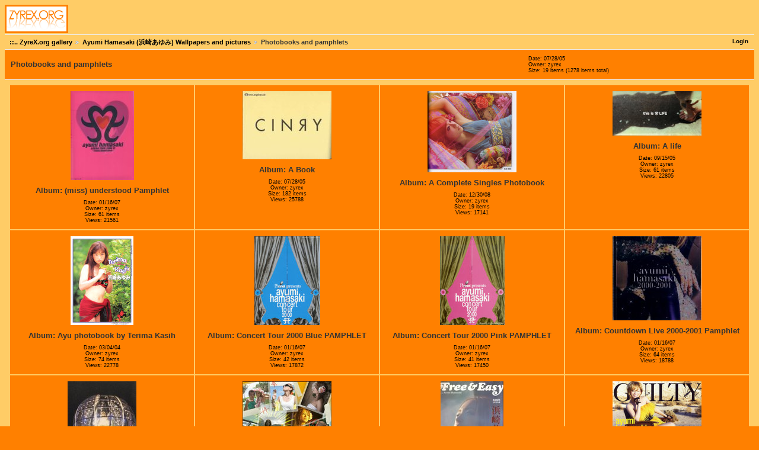

--- FILE ---
content_type: text/html; charset=UTF-8
request_url: https://zyrex.org/gallery/Ayumi1/AyuBooks/
body_size: 3199
content:
<!DOCTYPE html PUBLIC "-//W3C//DTD XHTML 1.0 Strict//EN" "http://www.w3.org/TR/xhtml1/DTD/xhtml1-strict.dtd">
<html lang="en-US" xmlns="http://www.w3.org/1999/xhtml">
<head>

<link rel="stylesheet" type="text/css" href="/gallery/modules/core/data/gallery.css"/>
<link rel="stylesheet" type="text/css" href="/gallery/modules/icons/iconpacks/paularmstrongdesigns/icons.css"/>
<meta http-equiv="Content-Type" content="text/html; charset=UTF-8"/>
<title>Photobooks and pamphlets</title>
<link rel="stylesheet" type="text/css" href="/gallery/themes/matrix/local/theme.css"/>
<!-- Place this tag in your head or just before your close body tag -->
<script type="text/javascript" src="http://apis.google.com/js/plusone.js"></script>
</head>
<body class="gallery">
<?php include_once("analyticstracking.php") ?>
<div id="gallery" class="safari">
<div id="gsHeader">
<a href="/gallery/main.php"><img src="/gallery/images/galleryLogo_sm.gif"
width="107" height="48" alt=""/></a>
<!-- Place this tag where you want the +1 button to render -->
<g:plusone></g:plusone>
<script type="text/javascript"><!--
google_ad_client = "ca-pub-4086049443950840";
/* Toppbanner */
google_ad_slot = "6684103469";
google_ad_width = 468;
google_ad_height = 60;
//-->
</script>
<script type="text/javascript"
src="http://pagead2.googlesyndication.com/pagead/show_ads.js">
</script>
</div>      
<div id="gsNavBar" class="gcBorder1">
<div class="gbSystemLinks">
<span class="block-core-SystemLink">
<a href="/gallery/main.php?g2_view=core.UserAdmin&amp;g2_subView=core.UserLogin&amp;g2_return=%2Fgallery%2FAyumi1%2FAyuBooks%2F%3F">Login</a>
</span>



</div>
<div class="gbBreadCrumb">
<div class="block-core-BreadCrumb">
<a href="/gallery/main.php?g2_highlightId=17" class="BreadCrumb-1">
::.. ZyreX.org gallery</a>
<a href="/gallery/Ayumi1/?g2_highlightId=9003" class="BreadCrumb-2">
Ayumi Hamasaki (浜崎あゆみ) Wallpapers and pictures</a>
<span class="BreadCrumb-3">
Photobooks and pamphlets</span>
</div>
</div>
</div>
<table width="100%" cellspacing="0" cellpadding="0">
<tr valign="top">
<td>
<div id="gsContent" class="gcBorder1">
<div class="gbBlock gcBackground1">
<table style="width: 100%">
<tr>
<td>
<h2> Photobooks and pamphlets </h2>
</td>
<td style="width: 30%">
<div class="block-core-ItemInfo giInfo">
<div class="date summary">
Date: 07/28/05
</div>
<div class="owner summary">
Owner: zyrex
</div>
<div class="size summary">
Size: 19 items
(1278 items total)
</div>
</div>
</td>
</tr>
</table>
</div>
<div class="gbBlock">
<table id="gsThumbMatrix">
<tr valign="top">
<td class="giAlbumCell gcBackground1"
style="width: 25%">
<div>
<a href="/gallery/Ayumi1/AyuBooks/mupamph/">
<img src="/gallery/d/32089-3/mupamph.jpg" width="107" height="150" class="giThumbnail" alt="(miss) understood Pamphlet"/>
</a>
</div>

<p class="giTitle">
Album: (miss) understood Pamphlet
</p>
<div class="block-core-ItemInfo giInfo">
<div class="date summary">
Date: 01/16/07
</div>
<div class="owner summary">
Owner: zyrex
</div>
<div class="size summary">
Size: 61 items
</div>
<div class="viewCount summary">
Views: 21561
</div>
</div>
</td>
<td class="giAlbumCell gcBackground1"
style="width: 25%">
<div>
<a href="/gallery/Ayumi1/AyuBooks/AyuABook/">
<img src="/gallery/d/33017-3/AyuABook.jpg" width="150" height="115" class="giThumbnail" alt="A Book"/>
</a>
</div>

<p class="giTitle">
Album: A Book
</p>
<div class="block-core-ItemInfo giInfo">
<div class="date summary">
Date: 07/28/05
</div>
<div class="owner summary">
Owner: zyrex
</div>
<div class="size summary">
Size: 182 items
</div>
<div class="viewCount summary">
Views: 25788
</div>
</div>
</td>
<td class="giAlbumCell gcBackground1"
style="width: 25%">
<div>
<a href="/gallery/Ayumi1/AyuBooks/ACompletePhoto/">
<img src="/gallery/d/99957-2/ACompletePhoto.jpg" width="150" height="137" class="giThumbnail" alt="A Complete Singles Photobook"/>
</a>
</div>

<p class="giTitle">
Album: A Complete Singles Photobook
</p>
<div class="block-core-ItemInfo giInfo">
<div class="date summary">
Date: 12/30/08
</div>
<div class="owner summary">
Owner: zyrex
</div>
<div class="size summary">
Size: 19 items
</div>
<div class="viewCount summary">
Views: 17141
</div>
</div>
</td>
<td class="giAlbumCell gcBackground1"
style="width: 25%">
<div>
<a href="/gallery/Ayumi1/AyuBooks/AyuALife/">
<img src="/gallery/d/32273-5/AyuALife.jpg" width="150" height="75" class="giThumbnail" alt="A life"/>
</a>
</div>

<p class="giTitle">
Album: A life
</p>
<div class="block-core-ItemInfo giInfo">
<div class="date summary">
Date: 09/15/05
</div>
<div class="owner summary">
Owner: zyrex
</div>
<div class="size summary">
Size: 61 items
</div>
<div class="viewCount summary">
Views: 22805
</div>
</div>
</td>
</tr>
<tr valign="top">
<td class="giAlbumCell gcBackground1"
style="width: 25%">
<div>
<a href="/gallery/Ayumi1/AyuBooks/AyuTerima/">
<img src="/gallery/d/9022-3/AyuTerima.jpg" width="106" height="150" class="giThumbnail" alt="Ayu photobook by Terima Kasih"/>
</a>
</div>

<p class="giTitle">
Album: Ayu photobook by Terima Kasih
</p>
<div class="block-core-ItemInfo giInfo">
<div class="date summary">
Date: 03/04/04
</div>
<div class="owner summary">
Owner: zyrex
</div>
<div class="size summary">
Size: 74 items
</div>
<div class="viewCount summary">
Views: 22778
</div>
</div>
</td>
<td class="giAlbumCell gcBackground1"
style="width: 25%">
<div>
<a href="/gallery/Ayumi1/AyuBooks/ctbp/">
<img src="/gallery/d/32690-3/ctbp.jpg" width="111" height="150" class="giThumbnail" alt="Concert Tour 2000 Blue PAMPHLET"/>
</a>
</div>

<p class="giTitle">
Album: Concert Tour 2000 Blue PAMPHLET
</p>
<div class="block-core-ItemInfo giInfo">
<div class="date summary">
Date: 01/16/07
</div>
<div class="owner summary">
Owner: zyrex
</div>
<div class="size summary">
Size: 42 items
</div>
<div class="viewCount summary">
Views: 17872
</div>
</div>
</td>
<td class="giAlbumCell gcBackground1"
style="width: 25%">
<div>
<a href="/gallery/Ayumi1/AyuBooks/ctpink/">
<img src="/gallery/d/32562-5/ctpink.jpg" width="109" height="150" class="giThumbnail" alt="Concert Tour 2000 Pink PAMPHLET"/>
</a>
</div>

<p class="giTitle">
Album: Concert Tour 2000 Pink PAMPHLET
</p>
<div class="block-core-ItemInfo giInfo">
<div class="date summary">
Date: 01/16/07
</div>
<div class="owner summary">
Owner: zyrex
</div>
<div class="size summary">
Size: 41 items
</div>
<div class="viewCount summary">
Views: 17450
</div>
</div>
</td>
<td class="giAlbumCell gcBackground1"
style="width: 25%">
<div>
<a href="/gallery/Ayumi1/AyuBooks/cdl0001p/">
<img src="/gallery/d/32821-3/cdl0001p.jpg" width="150" height="142" class="giThumbnail" alt="Countdown Live 2000-2001 Pamphlet"/>
</a>
</div>

<p class="giTitle">
Album: Countdown Live 2000-2001 Pamphlet
</p>
<div class="block-core-ItemInfo giInfo">
<div class="date summary">
Date: 01/16/07
</div>
<div class="owner summary">
Owner: zyrex
</div>
<div class="size summary">
Size: 64 items
</div>
<div class="viewCount summary">
Views: 18788
</div>
</div>
</td>
</tr>
<tr valign="top">
<td class="giAlbumCell gcBackground1"
style="width: 25%">
<div>
<a href="/gallery/Ayumi1/AyuBooks/dometour/">
<img src="/gallery/d/34035-3/dometour.jpg" width="116" height="150" class="giThumbnail" alt="Dome tour 2001(A history book)"/>
</a>
</div>

<p class="giTitle">
Album: Dome tour 2001(A history book)
</p>
<div class="block-core-ItemInfo giInfo">
<div class="date summary">
Date: 01/19/07
</div>
<div class="owner summary">
Owner: zyrex
</div>
<div class="size summary">
Size: 65 items
</div>
<div class="viewCount summary">
Views: 20372
</div>
</div>
</td>
<td class="giAlbumCell gcBackground1"
style="width: 25%">
<div>
<a href="/gallery/Ayumi1/AyuBooks/AyuPhotoFairly/">
<img src="/gallery/d/9739-3/AyuPhotoFairly.jpg" width="150" height="113" class="giThumbnail" alt="Fairyland Photobook"/>
</a>
</div>

<p class="giTitle">
Album: Fairyland Photobook
</p>
<div class="block-core-ItemInfo giInfo">
<div class="date summary">
Date: 09/03/05
</div>
<div class="owner summary">
Owner: zyrex
</div>
<div class="size summary">
Size: 140 items
</div>
<div class="viewCount summary">
Views: 24143
</div>
</div>
</td>
<td class="giAlbumCell gcBackground1"
style="width: 25%">
<div>
<a href="/gallery/Ayumi1/AyuBooks/freeeasy/">
<img src="/gallery/d/33565-3/freeeasy.jpg" width="106" height="150" class="giThumbnail" alt="Free &amp; Easy - Hamasaki Republic"/>
</a>
</div>

<p class="giTitle">
Album: Free &amp; Easy - Hamasaki Republic
</p>
<div class="block-core-ItemInfo giInfo">
<div class="date summary">
Date: 01/16/07
</div>
<div class="owner summary">
Owner: zyrex
</div>
<div class="size summary">
Size: 146 items
</div>
<div class="viewCount summary">
Views: 19833
</div>
</div>
</td>
<td class="giAlbumCell gcBackground1"
style="width: 25%">
<div>
<a href="/gallery/Ayumi1/AyuBooks/photobook/">
<img src="/gallery/d/99896-4/photobook.jpg" width="150" height="131" class="giThumbnail" alt="GUILTY Photobook"/>
</a>
</div>

<p class="giTitle">
Album: GUILTY Photobook
</p>
<div class="block-core-ItemInfo giInfo">
<div class="date summary">
Date: 04/05/10
</div>
<div class="owner summary">
Owner: zyrex
</div>
<div class="size summary">
Size: 16 items
</div>
<div class="viewCount summary">
Views: 16881
</div>
</div>
</td>
</tr>
<tr valign="top">
<td class="giAlbumCell gcBackground1"
style="width: 25%">
<div>
<a href="/gallery/Ayumi1/AyuBooks/TALTP/">
<img src="/gallery/d/32458-3/TALTP.jpg" width="150" height="147" class="giThumbnail" alt="Limited Team Ayu (TA) LIVE TOUR PAMPHLET"/>
</a>
</div>

<p class="giTitle">
Album: Limited Team Ayu (TA) LIVE TOUR PAMPHLET
</p>
<div class="block-core-ItemInfo giInfo">
<div class="date summary">
Date: 01/16/07
</div>
<div class="owner summary">
Owner: zyrex
</div>
<div class="size summary">
Size: 33 items
</div>
<div class="viewCount summary">
Views: 20736
</div>
</div>
</td>
<td class="giAlbumCell gcBackground1"
style="width: 25%">
<div>
<a href="/gallery/Ayumi1/AyuBooks/AyuBookMyStory/">
<img src="/gallery/d/9575-3/AyuBookMyStory.jpg" width="150" height="123" class="giThumbnail" alt="MY STORY photobook"/>
</a>
</div>

<p class="giTitle">
Album: MY STORY photobook
</p>
<div class="block-core-ItemInfo giInfo">
<div class="date summary">
Date: 07/28/05
</div>
<div class="owner summary">
Owner: zyrex
</div>
<div class="size summary">
Size: 52 items
</div>
<div class="viewCount summary">
Views: 29636
</div>
</div>
</td>
<td class="giAlbumCell gcBackground1"
style="width: 25%">
<div>
<a href="/gallery/Ayumi1/AyuBooks/offmyday/">
<img src="/gallery/d/25539-2/offmyday.png" width="150" height="131" class="giThumbnail" alt="Off My Day"/>
</a>
</div>

<p class="giTitle">
Album: Off My Day
</p>
<div class="block-core-ItemInfo giInfo">
<div class="date summary">
Date: 05/13/06
</div>
<div class="owner summary">
Owner: zyrex
</div>
<div class="size summary">
Size: 57 items
</div>
<div class="viewCount summary">
Views: 23088
</div>
</div>
</td>
<td class="giAlbumCell gcBackground1"
style="width: 25%">
<div>
<a href="/gallery/Ayumi1/AyuBooks/OnMyWay/">
<img src="/gallery/d/21335-3/OnMyWay.jpg" width="150" height="134" class="giThumbnail" alt="On My Way"/>
</a>
</div>

<p class="giTitle">
Album: On My Way
</p>
<div class="block-core-ItemInfo giInfo">
<div class="date summary">
Date: 01/18/06
</div>
<div class="owner summary">
Owner: zyrex
</div>
<div class="size summary">
Size: 43 items
</div>
<div class="viewCount summary">
Views: 25104
</div>
</div>
</td>
</tr>
<tr valign="top">
<td class="giAlbumCell gcBackground1"
style="width: 25%">
<div>
<a href="/gallery/Ayumi1/AyuBooks/RnRCpho/">
<img src="/gallery/d/100887-2/RnRCpho.jpg" width="150" height="133" class="giThumbnail" alt="Rock'n'Roll Circus Photobook"/>
</a>
</div>

<p class="giTitle">
Album: Rock'n'Roll Circus Photobook
</p>
<div class="block-core-ItemInfo giInfo">
<div class="date summary">
Date: 05/01/10
</div>
<div class="owner summary">
Owner: zyrex
</div>
<div class="size summary">
Size: 19 items
</div>
<div class="viewCount summary">
Views: 16632
</div>
</div>
</td>
<td class="giAlbumCell gcBackground1"
style="width: 25%">
<div>
<a href="/gallery/Ayumi1/AyuBooks/SUPERAyu/">
<img src="/gallery/d/113420-2/SUPERAyu.jpg" width="115" height="150" class="giThumbnail" alt="SUPER Ayu"/>
</a>
</div>

<p class="giTitle">
Album: SUPER Ayu
</p>
<div class="block-core-ItemInfo giInfo">
<div class="date summary">
Date: 08/12/12
</div>
<div class="owner summary">
Owner: zyrex
</div>
<div class="size summary">
Size: 70 items
</div>
<div class="viewCount summary">
Views: 19049
</div>
</div>
</td>
<td class="giAlbumCell gcBackground1"
style="width: 25%">
<div>
<a href="/gallery/Ayumi1/AyuBooks/uraayu/">
<img src="/gallery/d/9254-3/uraayu.jpg" width="106" height="150" class="giThumbnail" alt="Uraayu"/>
</a>
</div>

<p class="giTitle">
Album: Uraayu
</p>
<div class="block-core-ItemInfo giInfo">
<div class="date summary">
Date: 01/25/05
</div>
<div class="owner summary">
Owner: zyrex
</div>
<div class="size summary">
Size: 74 items
</div>
<div class="viewCount summary">
Views: 25743
</div>
</div>
</td>
<td>&nbsp;</td>
</tr>
</table>
</div>
<div id="gsPages" class="gbBlock gcBackground1">
<div class="block-core-Pager">
Page:
<span>
1
</span>
</div>
</div>

  

    
<div class="block-comment-ViewComments">
<h3> Recent comments </h3>
<div class="one-comment gcBorder2">
<h3>
GUILTY photobook scans
</h3>
<p class="comment">
Hey, do you think you could put my GUILTY and A COMPLETE scans here? :D
</p>
<p class="info">
Posted by truehappiness (guest) on Mon Apr 12 23:37:36 2010
</p></div>
</div>

<div class="block-core-ItemLinks">
<select onchange="var value = this.value; this.options[0].selected = true; eval(value)">
<option value="">
&laquo; album actions &raquo;
</option>
<option value="window.location='/gallery/c/add/9003.html?g2_return=%2Fgallery%2FAyumi1%2FAyuBooks%2F%3F'">Add Comment</option>
<option value="window.location='/gallery/main.php?g2_view=rss.SimpleRender&amp;g2_itemId=9003'">RSS Feed for this Album</option>
<option value="window.location='/gallery/c/view/9003.html?g2_return=%2Fgallery%2FAyumi1%2FAyuBooks%2F%3F'">View Latest Comments</option>
</select>
</div>

</div>
</td>
</tr>
</table>
<div id="gsFooter">

<a href="http://gallery.sourceforge.net"><img src="/gallery/images/gallery.gif" alt="Powered by Gallery v2.3" title="Powered by Gallery v2.3" style="border-style: none" width="80" height="15"/></a>


</div>
  <form action="http://www.google.com/cse" id="cse-search-box">
<div>
<input type="hidden" name="cx" value="partner-pub-4086049443950840:a4yjbx-tb7g" />
<input type="hidden" name="ie" value="ISO-8859-1" />
<input type="text" name="q" size="31" />
<input type="submit" name="sa" value="Search" />
</div>
</form>
<script type="text/javascript" src="http://www.google.com/cse/brand?form=cse-search-box&amp;lang=en"></script>
<div align="center">
<script type="text/javascript"><!--
google_ad_client = "ca-pub-4086049443950840";
/* 728x90, created 7/19/10 */
google_ad_slot = "8748739341";
google_ad_width = 728;
google_ad_height = 90;
//-->
</script>
<script type="text/javascript"
src="http://pagead2.googlesyndication.com/pagead/show_ads.js">
</script>
</div>



<script type="text/javascript">
var gaJsHost = (("https:" == document.location.protocol) ? "https://ssl." : "http://www.");
document.write(unescape("%3Cscript src='" + gaJsHost + "google-analytics.com/ga.js' type='text/javascript'%3E%3C/script%3E"));
</script>
<script type="text/javascript">
try {
var pageTracker = _gat._getTracker("UA-61133157-1");
pageTracker._trackPageview();
} catch(err) {}</script>

</body>
</html>